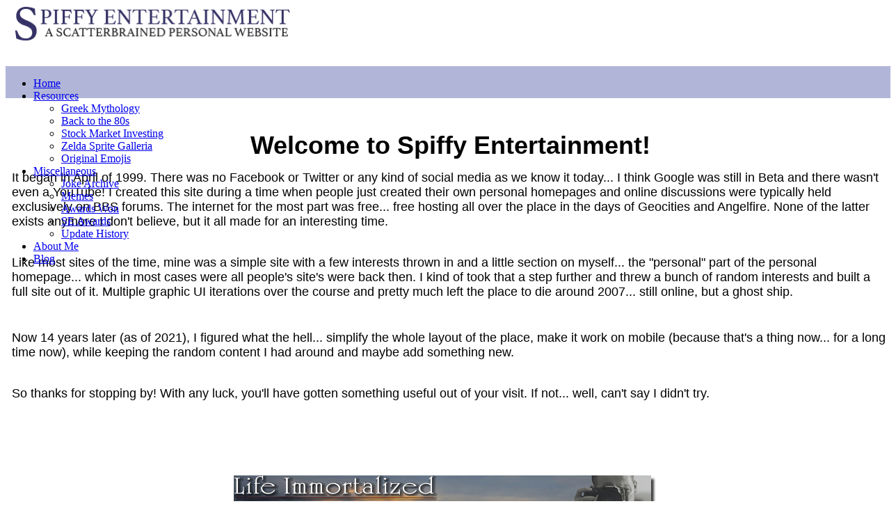

--- FILE ---
content_type: text/html
request_url: https://spiffy-entertainment.com/index.html
body_size: 2806
content:
<!DOCTYPE html><html lang="en-US"><head><title>Spiffy Entertainment</title><script type="text/javascript" src="ew_js/mobileRedirect.js"></script><script type="text/javascript">redirectURL('/mobile/index-1.html');</script><link rel="alternate" media="only screen and (max-width: 700px)" href="/mobile/index-1.html" /><meta http-equiv="Content-type" content="text/html;charset=UTF-8" /><meta name="viewport" content="width=1280" /><meta name="description" content="Welcome to Spiffy Entertainment! A personal homepage featuring a variety of topics including Greek mythology, Stock Market investing, the 80’s, Jokes & Memes." /><meta name="buildDate" content="Tuesday, January 25, 2022" /><link rel="canonical" href="https://www.spiffy-entertainment.com/" /><meta property="og:url" content="https://www.spiffy-entertainment.com/" /><meta property="og:title" content="Spiffy Entertainment" /><meta property="og:description" content="Welcome to Spiffy Entertainment! A personal homepage featuring a variety of topics including Greek mythology, Stock Market investing, the 80&rsquo;s, Jokes &amp; Memes." /><link rel="stylesheet" type="text/css" href="ew_css/textstyles.css?3725948060" /><link rel="stylesheet" type="text/css" href="ew_css/responsive.css?3725948060" /><script type="text/javascript" src="ew_js/imageCode.js" defer></script><link rel="stylesheet" type="text/css" href="ew_css/home/pagestyle.css?3725926519" /><style>div#text_box_10 a {color: rgb(4,50,255) !important;text-decoration: underline;}div#text_box_10 a:hover {color: rgb(255,38,0)  !important;text-decoration: underline;}div#text_box_10 a:visited {color: rgb(148,32,146) !important;text-decoration: underline;}</style><script data-ad-client="ca-pub-5516819206994741" async src="https://pagead2.googlesyndication.com/pagead/js/adsbygoogle.js"></script><style type="text/css">div.container {min-height: 1130px;}
	div#text_box_10 .tb_button { font-family:'ArialMT','Arial';font-size:16px;color:#D5D5D5;text-decoration:none; }
	.shape_13 {background-color:#B1B6D8;opacity: 1.00; filter:alpha(opacity=100);}.shape_14 {box-shadow: 4px 5px 3px 0px rgba(0,0,0,0.75);}</style></head><body><div class="container" style="height:1130px"><header><div class="shape_11006" style="margin-left:0px;top:-2px;width:1280px;height:135px;z-index:11006;position: fixed;"></div><div class="shape_11008" style="margin-left:0px;top:-2px;width:469px;height:75px;z-index:11008;position: fixed;"><img src="masterfiles/home/images/header.png" height="75" width="469" alt="Spiffy Entertainment" /></div><div style="margin-left:551.75px;top:0.5px;height:90px;width:728px;position: fixed;z-index: 11009;" id="custom-background-11009"><script async src="https://pagead2.googlesyndication.com/pagead/js/adsbygoogle.js"></script>
<!-- topbanner -->
<ins class="adsbygoogle"
     style="display:inline-block;width:728px;height:90px"
     data-ad-client="ca-pub-5516819206994741"
     data-ad-slot="6540732049"></ins>
<script>
     (adsbygoogle = window.adsbygoogle || []).push({});
</script></div></header><div class="content" data-minheight="700"><div class="ewnavmenu" id="navmenu_menu0" style="margin-left:0px;top:95px;height:46px;width:1280px;z-index:21007;background-color:rgba(177,182,216,1);position: fixed;"><ul id="navigation_menu0"><li><a class="main item0" href="index.html" data-linkuuid="76EB926C73ED42CCA3A456351FAED5A5">Home</a></li><li><a class="main item1" href="#">Resources</a><ul> <li> <a href="resources-/greekmyth.html" data-linkuuid="76EB926C73ED42CCA3A456351FAED5A5"> Greek Mythology </a> </li> <li> <a href="resources-/eighties.html" data-linkuuid="76EB926C73ED42CCA3A456351FAED5A5"> Back to the 80s </a> </li> <li> <a href="resources-/investing.html" data-linkuuid="76EB926C73ED42CCA3A456351FAED5A5"> Stock Market Investing </a> </li> <li> <a href="resources-/zelda.html" data-linkuuid="76EB926C73ED42CCA3A456351FAED5A5"> Zelda Sprite Galleria </a> </li> <li> <a href="resources-/emojis.html" data-linkuuid="76EB926C73ED42CCA3A456351FAED5A5"> Original Emojis </a> </li> </ul></li><li><a class="main item2" href="#">Miscellaneous</a><ul> <li> <a href="miscellaneous/jokearchive.html" data-linkuuid="76EB926C73ED42CCA3A456351FAED5A5"> Joke Archive </a> </li> <li> <a href="miscellaneous/memes.html" data-linkuuid="76EB926C73ED42CCA3A456351FAED5A5"> Memes </a> </li> <li> <a href="miscellaneous/awardswon.html" data-linkuuid="76EB926C73ED42CCA3A456351FAED5A5"> Awards Won </a> </li> <li> <a href="miscellaneous/myaward.html" data-linkuuid="76EB926C73ED42CCA3A456351FAED5A5"> SE Awards </a> </li> <li> <a href="miscellaneous/history.html" data-linkuuid="76EB926C73ED42CCA3A456351FAED5A5"> Update History </a> </li> </ul></li><li><a class="main item3" href="about.html" data-linkuuid="76EB926C73ED42CCA3A456351FAED5A5">About Me</a></li><li  style='margin-right:0px;' class="last"><a class="main item4" href="blog/index.html" data-linkuuid="76EB926C73ED42CCA3A456351FAED5A5">Blog</a></li></ul></div><div style="position:relative"><div style="left:9px;top:147px;height:434px;width:1260px;position: absolute;z-index: 10;" id="custom-background-10"><!--1260--><div id="text_box_10" style="height:100%;text-align:left;min-width:300px">
	<br />
	
	
	<span class="ql-font-helvetica" style="font-family:'Helvetica',sans-serif; font-size: 12px"><h2 style="text-align: center;"><span style="font-size: 36px;">Welcome to Spiffy Entertainment!</span></h2><p><span style="font-size: 18px;">It began in April of 1999.&nbsp;There was no Facebook or Twitter or any kind of social media as we know it today... I think Google was still in Beta and there wasn't even a YouTube! I created this site during a time when people just created their own personal homepages and online discussions were typically held exclusively on BBS forums.&nbsp;The internet for the most part was free... free hosting all over the place in the days of Geocities and Angelfire.&nbsp;None of the latter exists anymore I don't believe, but it all made for an interesting time.</span></p><p><br></p><p><span style="font-size: 18px;">Like most sites </span>﻿<span style="font-size: 18px;">of the time, mine was a simple site with a few interests thrown in and a little section on myself... the "personal" part of the personal homepage... which in most cases were all people's site's were back then.&nbsp;I kind of took that a step further and threw a bunch of random interests and built a full site out of it.&nbsp;Multiple graphic UI iterations over the course and pretty much left the place to die around 2007... still online, but a ghost ship.</span></p><p><span style="font-size: 18px;">﻿</span></p><p><span style="font-size: 18px;">Now 14 years later (as of 2021), I figured what the hell... simplify the whole layout of the place, make it work on mobile (because&nbsp;that's&nbsp;a thing now... for a long time now), while keeping the random content I had around and maybe add something new. </span></p><p><br></p><p><span style="font-size: 18px;">So thanks for stopping by! With any luck, you'll have gotten something useful out of your visit.&nbsp;If not... well, can't say I didn't try.&nbsp;</span></p></span>
 
 	
	
	<div style="clear:both"></div>
	</div></div></div><div style="position:relative"><div class="shape_11" style="left:328px;top:769px;width:600px;height:39px;z-index:11;position: absolute;"><div class="paraWrap" style="padding: 5px 2.16px 0px 2.16px; "><p class="para8"><span style="line-height:18px" class="Style9">My Photography Website</span></p></div></div></div><div style="position:relative"><div class="shape_12" style="left:328px;top:840px;width:600px;height:59px;z-index:12;position: absolute;"><div class="paraWrap" style="padding: 15px 2.16px 0px 2.16px; "><p class="para8"><span style="line-height:18px" class="Style10">Spiffy Entertainment Established: April 20, 1999</span></p></div></div></div><div style="position:relative"><div class="shape_13" style="left:0px;top:918px;width:1280px;height:12px;z-index:13;position: absolute;"></div></div><div style="position:relative"><a href="https://www.lifeimmortalphoto.com" target="_blank" class="outerlink"><div class="shape_14" style="left:328px;top:675px;width:600px;height:80px;z-index:14;position: absolute;"><img src="images/index/banner2021.jpg" height="80" width="600" alt="Life Immortalized Photography" /></div></a></div><div style="position:relative"><div class="shape_15" style="left:120px;top:608px;width:1000px;height:60px;z-index:15;position: absolute;"></div></div></div><footer data-top='930' data-height='200'><div style="position:relative"><div class="shape_0" style="left:0px;top:930px;width:1280px;height:200px;z-index:0;position: absolute;"></div></div><div style="position:relative"><div class="shape_1" style="left:15px;top:930px;width:300px;height:198px;z-index:1;position: absolute;"><div style="padding-top: 24px; "><p class="para1"><span style="line-height:17px" class="Style2">Resources</span></p><p class="para1"><span style="line-height:14px" class="linkStyle_3"><a href="resources-/greekmyth.html" data-linkuuid="76EB926C73ED42CCA3A456351FAED5A5" class="linkStyle_3">Greek Mythology</a></span></p><p class="para1"><span style="line-height:14px" class="linkStyle_3"><a href="resources-/eighties.html" data-linkuuid="76EB926C73ED42CCA3A456351FAED5A5" class="linkStyle_3">Back to the 80s</a></span></p><p class="para1"><span style="line-height:14px" class="linkStyle_3"><a href="resources-/investing.html" data-linkuuid="76EB926C73ED42CCA3A456351FAED5A5" class="linkStyle_3">Stock Market Investing</a></span></p><p class="para1"><span style="line-height:14px" class="linkStyle_3"><a href="resources-/zelda.html" data-linkuuid="76EB926C73ED42CCA3A456351FAED5A5" class="linkStyle_3">Zelda Sprite Galleria</a></span></p><p class="para1"><span style="line-height:14px" class="linkStyle_3"><a href="resources-/emojis.html" data-linkuuid="76EB926C73ED42CCA3A456351FAED5A5" class="linkStyle_3">Original Emojis</a></span></p></div></div></div><div style="position:relative"><div class="shape_2" style="left:329px;top:930px;width:300px;height:198px;z-index:2;position: absolute;"><div class="paraWrap" style="padding: 24px 2.16px 0px 2.16px; "><p class="para1"><span style="line-height:17px" class="Style2">Miscellaneous</span></p><p class="para1"><span style="line-height:14px" class="linkStyle_3"><a href="" data-linkuuid="76EB926C73ED42CCA3A456351FAED5A5" class="linkStyle_3">Joke Archive</a></span></p><p class="para1"><span style="line-height:14px" class="linkStyle_3"><a href="miscellaneous/memes.html" data-linkuuid="76EB926C73ED42CCA3A456351FAED5A5" class="linkStyle_3">Memes</a></span></p><p class="para1"><span style="line-height:14px" class="linkStyle_3"><a href="miscellaneous/awardswon.html" data-linkuuid="76EB926C73ED42CCA3A456351FAED5A5" class="linkStyle_3">Web Awards Won</a></span></p><p class="para1"><span style="line-height:14px" class="linkStyle_3"><a href="miscellaneous/myaward.html" data-linkuuid="76EB926C73ED42CCA3A456351FAED5A5" class="linkStyle_3">Awards Program (Discontinued)</a></span></p><p class="para1"><span style="line-height:14px" class="linkStyle_3"><a href="miscellaneous/history.html" data-linkuuid="76EB926C73ED42CCA3A456351FAED5A5" class="linkStyle_3">Site Update History</a></span></p></div></div></div><div style="position:relative"><div class="shape_3" style="left:639px;top:930px;width:300px;height:121px;z-index:3;position: absolute;"><div class="paraWrap" style="padding: 22px 2.16px 0px 2.16px; "><p class="para1"><span style="line-height:17px" class="Style2">About</span></p><p class="para1"><span style="line-height:14px" class="linkStyle_3"><a href="about.html" data-linkuuid="76EB926C73ED42CCA3A456351FAED5A5" class="linkStyle_3">About Me</a></span></p><p class="para1"><span style="line-height:14px" class="linkStyle_3"><a href="blog/index.html" data-linkuuid="76EB926C73ED42CCA3A456351FAED5A5" class="linkStyle_3">Blog</a></span></p></div></div></div><div style="position:relative"><div class="shape_4" style="left:958px;top:930px;width:300px;height:100px;z-index:4;position: absolute;"><div class="paraWrap" style="padding: 24px 2.16px 0px 2.16px; "><p class="para1"><span style="line-height:17px" class="Style2">Contact</span></p><p class="para1"><span style="line-height:14px" class="linkStyle_3"><a href="mailto:?subject=" class="linkStyle_3">djroemello69@hotmail.com</a></span></p></div></div></div><div style="position:relative"><div class="shape_5" style="left:852px;top:1082px;width:418px;height:46px;z-index:5;position: absolute;"><div class="paraWrap" style="padding: 16px 2.16px 0px 2.16px; "><p class="para6"><span style="line-height:14px" class="Style7">Copyright © 1999-2022 Spiffy Entertainment</span></p></div></div></div></footer></div></body></html>

--- FILE ---
content_type: text/html; charset=utf-8
request_url: https://www.google.com/recaptcha/api2/aframe
body_size: 251
content:
<!DOCTYPE HTML><html><head><meta http-equiv="content-type" content="text/html; charset=UTF-8"></head><body><script nonce="exwRhgU_ATXmv3GkNyZ8Dw">/** Anti-fraud and anti-abuse applications only. See google.com/recaptcha */ try{var clients={'sodar':'https://pagead2.googlesyndication.com/pagead/sodar?'};window.addEventListener("message",function(a){try{if(a.source===window.parent){var b=JSON.parse(a.data);var c=clients[b['id']];if(c){var d=document.createElement('img');d.src=c+b['params']+'&rc='+(localStorage.getItem("rc::a")?sessionStorage.getItem("rc::b"):"");window.document.body.appendChild(d);sessionStorage.setItem("rc::e",parseInt(sessionStorage.getItem("rc::e")||0)+1);localStorage.setItem("rc::h",'1768974120587');}}}catch(b){}});window.parent.postMessage("_grecaptcha_ready", "*");}catch(b){}</script></body></html>